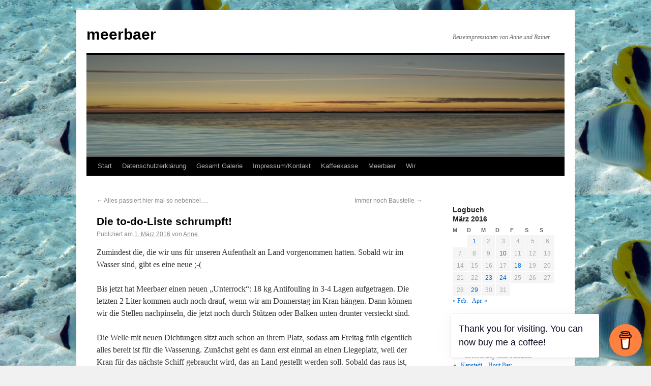

--- FILE ---
content_type: text/html; charset=UTF-8
request_url: https://www.meerbaer.info/2016/03/01/die-to-do-liste-schrumpft/
body_size: 22805
content:
<!DOCTYPE html>
<html lang="de">
<head>
<meta charset="UTF-8" />
<title>Die to-do-Liste schrumpft! | meerbaer</title>
<link rel="profile" href="http://gmpg.org/xfn/11" />
<link rel="stylesheet" type="text/css" media="all" href="https://www.meerbaer.info/wordpress/wp-content/themes/meerbaer_breit/style.css" />
<link rel="pingback" href="https://www.meerbaer.info/wordpress/xmlrpc.php" />
<style type="text/css" media="screen">
#waves {
	position: relative;
	top: -198px;
	left: 0px;
	width: 941px;
	height: 198px;
}
</style>
<meta name='robots' content='max-image-preview:large' />
<script type="text/javascript">function rgmkInitGoogleMaps(){window.rgmkGoogleMapsCallback=true;try{jQuery(document).trigger("rgmkGoogleMapsLoad")}catch(err){}}</script><link rel='dns-prefetch' href='//www.meerbaer.info' />
<link rel='dns-prefetch' href='//js.stripe.com' />
<link rel='dns-prefetch' href='//secure.gravatar.com' />
<link rel='dns-prefetch' href='//stats.wp.com' />
<link rel='dns-prefetch' href='//jetpack.wordpress.com' />
<link rel='dns-prefetch' href='//s0.wp.com' />
<link rel='dns-prefetch' href='//public-api.wordpress.com' />
<link rel='dns-prefetch' href='//0.gravatar.com' />
<link rel='dns-prefetch' href='//1.gravatar.com' />
<link rel='dns-prefetch' href='//2.gravatar.com' />
<link rel='dns-prefetch' href='//widgets.wp.com' />
<link rel='preconnect' href='//i0.wp.com' />
<link rel="alternate" type="application/rss+xml" title="meerbaer &raquo; Feed" href="https://www.meerbaer.info/feed/" />
<link rel="alternate" type="application/rss+xml" title="meerbaer &raquo; Kommentar-Feed" href="https://www.meerbaer.info/comments/feed/" />
<link rel="alternate" title="oEmbed (JSON)" type="application/json+oembed" href="https://www.meerbaer.info/wp-json/oembed/1.0/embed?url=https%3A%2F%2Fwww.meerbaer.info%2F2016%2F03%2F01%2Fdie-to-do-liste-schrumpft%2F" />
<link rel="alternate" title="oEmbed (XML)" type="text/xml+oembed" href="https://www.meerbaer.info/wp-json/oembed/1.0/embed?url=https%3A%2F%2Fwww.meerbaer.info%2F2016%2F03%2F01%2Fdie-to-do-liste-schrumpft%2F&#038;format=xml" />
<style id='wp-img-auto-sizes-contain-inline-css' type='text/css'>
img:is([sizes=auto i],[sizes^="auto," i]){contain-intrinsic-size:3000px 1500px}
/*# sourceURL=wp-img-auto-sizes-contain-inline-css */
</style>
<style id='wp-emoji-styles-inline-css' type='text/css'>

	img.wp-smiley, img.emoji {
		display: inline !important;
		border: none !important;
		box-shadow: none !important;
		height: 1em !important;
		width: 1em !important;
		margin: 0 0.07em !important;
		vertical-align: -0.1em !important;
		background: none !important;
		padding: 0 !important;
	}
/*# sourceURL=wp-emoji-styles-inline-css */
</style>
<style id='wp-block-library-inline-css' type='text/css'>
:root{--wp-block-synced-color:#7a00df;--wp-block-synced-color--rgb:122,0,223;--wp-bound-block-color:var(--wp-block-synced-color);--wp-editor-canvas-background:#ddd;--wp-admin-theme-color:#007cba;--wp-admin-theme-color--rgb:0,124,186;--wp-admin-theme-color-darker-10:#006ba1;--wp-admin-theme-color-darker-10--rgb:0,107,160.5;--wp-admin-theme-color-darker-20:#005a87;--wp-admin-theme-color-darker-20--rgb:0,90,135;--wp-admin-border-width-focus:2px}@media (min-resolution:192dpi){:root{--wp-admin-border-width-focus:1.5px}}.wp-element-button{cursor:pointer}:root .has-very-light-gray-background-color{background-color:#eee}:root .has-very-dark-gray-background-color{background-color:#313131}:root .has-very-light-gray-color{color:#eee}:root .has-very-dark-gray-color{color:#313131}:root .has-vivid-green-cyan-to-vivid-cyan-blue-gradient-background{background:linear-gradient(135deg,#00d084,#0693e3)}:root .has-purple-crush-gradient-background{background:linear-gradient(135deg,#34e2e4,#4721fb 50%,#ab1dfe)}:root .has-hazy-dawn-gradient-background{background:linear-gradient(135deg,#faaca8,#dad0ec)}:root .has-subdued-olive-gradient-background{background:linear-gradient(135deg,#fafae1,#67a671)}:root .has-atomic-cream-gradient-background{background:linear-gradient(135deg,#fdd79a,#004a59)}:root .has-nightshade-gradient-background{background:linear-gradient(135deg,#330968,#31cdcf)}:root .has-midnight-gradient-background{background:linear-gradient(135deg,#020381,#2874fc)}:root{--wp--preset--font-size--normal:16px;--wp--preset--font-size--huge:42px}.has-regular-font-size{font-size:1em}.has-larger-font-size{font-size:2.625em}.has-normal-font-size{font-size:var(--wp--preset--font-size--normal)}.has-huge-font-size{font-size:var(--wp--preset--font-size--huge)}.has-text-align-center{text-align:center}.has-text-align-left{text-align:left}.has-text-align-right{text-align:right}.has-fit-text{white-space:nowrap!important}#end-resizable-editor-section{display:none}.aligncenter{clear:both}.items-justified-left{justify-content:flex-start}.items-justified-center{justify-content:center}.items-justified-right{justify-content:flex-end}.items-justified-space-between{justify-content:space-between}.screen-reader-text{border:0;clip-path:inset(50%);height:1px;margin:-1px;overflow:hidden;padding:0;position:absolute;width:1px;word-wrap:normal!important}.screen-reader-text:focus{background-color:#ddd;clip-path:none;color:#444;display:block;font-size:1em;height:auto;left:5px;line-height:normal;padding:15px 23px 14px;text-decoration:none;top:5px;width:auto;z-index:100000}html :where(.has-border-color){border-style:solid}html :where([style*=border-top-color]){border-top-style:solid}html :where([style*=border-right-color]){border-right-style:solid}html :where([style*=border-bottom-color]){border-bottom-style:solid}html :where([style*=border-left-color]){border-left-style:solid}html :where([style*=border-width]){border-style:solid}html :where([style*=border-top-width]){border-top-style:solid}html :where([style*=border-right-width]){border-right-style:solid}html :where([style*=border-bottom-width]){border-bottom-style:solid}html :where([style*=border-left-width]){border-left-style:solid}html :where(img[class*=wp-image-]){height:auto;max-width:100%}:where(figure){margin:0 0 1em}html :where(.is-position-sticky){--wp-admin--admin-bar--position-offset:var(--wp-admin--admin-bar--height,0px)}@media screen and (max-width:600px){html :where(.is-position-sticky){--wp-admin--admin-bar--position-offset:0px}}

/*# sourceURL=wp-block-library-inline-css */
</style><style id='wp-block-heading-inline-css' type='text/css'>
h1:where(.wp-block-heading).has-background,h2:where(.wp-block-heading).has-background,h3:where(.wp-block-heading).has-background,h4:where(.wp-block-heading).has-background,h5:where(.wp-block-heading).has-background,h6:where(.wp-block-heading).has-background{padding:1.25em 2.375em}h1.has-text-align-left[style*=writing-mode]:where([style*=vertical-lr]),h1.has-text-align-right[style*=writing-mode]:where([style*=vertical-rl]),h2.has-text-align-left[style*=writing-mode]:where([style*=vertical-lr]),h2.has-text-align-right[style*=writing-mode]:where([style*=vertical-rl]),h3.has-text-align-left[style*=writing-mode]:where([style*=vertical-lr]),h3.has-text-align-right[style*=writing-mode]:where([style*=vertical-rl]),h4.has-text-align-left[style*=writing-mode]:where([style*=vertical-lr]),h4.has-text-align-right[style*=writing-mode]:where([style*=vertical-rl]),h5.has-text-align-left[style*=writing-mode]:where([style*=vertical-lr]),h5.has-text-align-right[style*=writing-mode]:where([style*=vertical-rl]),h6.has-text-align-left[style*=writing-mode]:where([style*=vertical-lr]),h6.has-text-align-right[style*=writing-mode]:where([style*=vertical-rl]){rotate:180deg}
/*# sourceURL=https://www.meerbaer.info/wordpress/wp-includes/blocks/heading/style.min.css */
</style>
<style id='wp-block-latest-comments-inline-css' type='text/css'>
ol.wp-block-latest-comments{box-sizing:border-box;margin-left:0}:where(.wp-block-latest-comments:not([style*=line-height] .wp-block-latest-comments__comment)){line-height:1.1}:where(.wp-block-latest-comments:not([style*=line-height] .wp-block-latest-comments__comment-excerpt p)){line-height:1.8}.has-dates :where(.wp-block-latest-comments:not([style*=line-height])),.has-excerpts :where(.wp-block-latest-comments:not([style*=line-height])){line-height:1.5}.wp-block-latest-comments .wp-block-latest-comments{padding-left:0}.wp-block-latest-comments__comment{list-style:none;margin-bottom:1em}.has-avatars .wp-block-latest-comments__comment{list-style:none;min-height:2.25em}.has-avatars .wp-block-latest-comments__comment .wp-block-latest-comments__comment-excerpt,.has-avatars .wp-block-latest-comments__comment .wp-block-latest-comments__comment-meta{margin-left:3.25em}.wp-block-latest-comments__comment-excerpt p{font-size:.875em;margin:.36em 0 1.4em}.wp-block-latest-comments__comment-date{display:block;font-size:.75em}.wp-block-latest-comments .avatar,.wp-block-latest-comments__comment-avatar{border-radius:1.5em;display:block;float:left;height:2.5em;margin-right:.75em;width:2.5em}.wp-block-latest-comments[class*=-font-size] a,.wp-block-latest-comments[style*=font-size] a{font-size:inherit}
/*# sourceURL=https://www.meerbaer.info/wordpress/wp-includes/blocks/latest-comments/style.min.css */
</style>
<link rel='stylesheet' id='wp-block-group-css' href='https://www.meerbaer.info/wordpress/wp-includes/blocks/group/style.min.css?ver=6.9' type='text/css' media='all' />
<style id='wp-block-paragraph-inline-css' type='text/css'>
.is-small-text{font-size:.875em}.is-regular-text{font-size:1em}.is-large-text{font-size:2.25em}.is-larger-text{font-size:3em}.has-drop-cap:not(:focus):first-letter{float:left;font-size:8.4em;font-style:normal;font-weight:100;line-height:.68;margin:.05em .1em 0 0;text-transform:uppercase}body.rtl .has-drop-cap:not(:focus):first-letter{float:none;margin-left:.1em}p.has-drop-cap.has-background{overflow:hidden}:root :where(p.has-background){padding:1.25em 2.375em}:where(p.has-text-color:not(.has-link-color)) a{color:inherit}p.has-text-align-left[style*="writing-mode:vertical-lr"],p.has-text-align-right[style*="writing-mode:vertical-rl"]{rotate:180deg}
/*# sourceURL=https://www.meerbaer.info/wordpress/wp-includes/blocks/paragraph/style.min.css */
</style>
<style id='global-styles-inline-css' type='text/css'>
:root{--wp--preset--aspect-ratio--square: 1;--wp--preset--aspect-ratio--4-3: 4/3;--wp--preset--aspect-ratio--3-4: 3/4;--wp--preset--aspect-ratio--3-2: 3/2;--wp--preset--aspect-ratio--2-3: 2/3;--wp--preset--aspect-ratio--16-9: 16/9;--wp--preset--aspect-ratio--9-16: 9/16;--wp--preset--color--black: #000000;--wp--preset--color--cyan-bluish-gray: #abb8c3;--wp--preset--color--white: #ffffff;--wp--preset--color--pale-pink: #f78da7;--wp--preset--color--vivid-red: #cf2e2e;--wp--preset--color--luminous-vivid-orange: #ff6900;--wp--preset--color--luminous-vivid-amber: #fcb900;--wp--preset--color--light-green-cyan: #7bdcb5;--wp--preset--color--vivid-green-cyan: #00d084;--wp--preset--color--pale-cyan-blue: #8ed1fc;--wp--preset--color--vivid-cyan-blue: #0693e3;--wp--preset--color--vivid-purple: #9b51e0;--wp--preset--gradient--vivid-cyan-blue-to-vivid-purple: linear-gradient(135deg,rgb(6,147,227) 0%,rgb(155,81,224) 100%);--wp--preset--gradient--light-green-cyan-to-vivid-green-cyan: linear-gradient(135deg,rgb(122,220,180) 0%,rgb(0,208,130) 100%);--wp--preset--gradient--luminous-vivid-amber-to-luminous-vivid-orange: linear-gradient(135deg,rgb(252,185,0) 0%,rgb(255,105,0) 100%);--wp--preset--gradient--luminous-vivid-orange-to-vivid-red: linear-gradient(135deg,rgb(255,105,0) 0%,rgb(207,46,46) 100%);--wp--preset--gradient--very-light-gray-to-cyan-bluish-gray: linear-gradient(135deg,rgb(238,238,238) 0%,rgb(169,184,195) 100%);--wp--preset--gradient--cool-to-warm-spectrum: linear-gradient(135deg,rgb(74,234,220) 0%,rgb(151,120,209) 20%,rgb(207,42,186) 40%,rgb(238,44,130) 60%,rgb(251,105,98) 80%,rgb(254,248,76) 100%);--wp--preset--gradient--blush-light-purple: linear-gradient(135deg,rgb(255,206,236) 0%,rgb(152,150,240) 100%);--wp--preset--gradient--blush-bordeaux: linear-gradient(135deg,rgb(254,205,165) 0%,rgb(254,45,45) 50%,rgb(107,0,62) 100%);--wp--preset--gradient--luminous-dusk: linear-gradient(135deg,rgb(255,203,112) 0%,rgb(199,81,192) 50%,rgb(65,88,208) 100%);--wp--preset--gradient--pale-ocean: linear-gradient(135deg,rgb(255,245,203) 0%,rgb(182,227,212) 50%,rgb(51,167,181) 100%);--wp--preset--gradient--electric-grass: linear-gradient(135deg,rgb(202,248,128) 0%,rgb(113,206,126) 100%);--wp--preset--gradient--midnight: linear-gradient(135deg,rgb(2,3,129) 0%,rgb(40,116,252) 100%);--wp--preset--font-size--small: 13px;--wp--preset--font-size--medium: 20px;--wp--preset--font-size--large: 36px;--wp--preset--font-size--x-large: 42px;--wp--preset--spacing--20: 0.44rem;--wp--preset--spacing--30: 0.67rem;--wp--preset--spacing--40: 1rem;--wp--preset--spacing--50: 1.5rem;--wp--preset--spacing--60: 2.25rem;--wp--preset--spacing--70: 3.38rem;--wp--preset--spacing--80: 5.06rem;--wp--preset--shadow--natural: 6px 6px 9px rgba(0, 0, 0, 0.2);--wp--preset--shadow--deep: 12px 12px 50px rgba(0, 0, 0, 0.4);--wp--preset--shadow--sharp: 6px 6px 0px rgba(0, 0, 0, 0.2);--wp--preset--shadow--outlined: 6px 6px 0px -3px rgb(255, 255, 255), 6px 6px rgb(0, 0, 0);--wp--preset--shadow--crisp: 6px 6px 0px rgb(0, 0, 0);}:where(.is-layout-flex){gap: 0.5em;}:where(.is-layout-grid){gap: 0.5em;}body .is-layout-flex{display: flex;}.is-layout-flex{flex-wrap: wrap;align-items: center;}.is-layout-flex > :is(*, div){margin: 0;}body .is-layout-grid{display: grid;}.is-layout-grid > :is(*, div){margin: 0;}:where(.wp-block-columns.is-layout-flex){gap: 2em;}:where(.wp-block-columns.is-layout-grid){gap: 2em;}:where(.wp-block-post-template.is-layout-flex){gap: 1.25em;}:where(.wp-block-post-template.is-layout-grid){gap: 1.25em;}.has-black-color{color: var(--wp--preset--color--black) !important;}.has-cyan-bluish-gray-color{color: var(--wp--preset--color--cyan-bluish-gray) !important;}.has-white-color{color: var(--wp--preset--color--white) !important;}.has-pale-pink-color{color: var(--wp--preset--color--pale-pink) !important;}.has-vivid-red-color{color: var(--wp--preset--color--vivid-red) !important;}.has-luminous-vivid-orange-color{color: var(--wp--preset--color--luminous-vivid-orange) !important;}.has-luminous-vivid-amber-color{color: var(--wp--preset--color--luminous-vivid-amber) !important;}.has-light-green-cyan-color{color: var(--wp--preset--color--light-green-cyan) !important;}.has-vivid-green-cyan-color{color: var(--wp--preset--color--vivid-green-cyan) !important;}.has-pale-cyan-blue-color{color: var(--wp--preset--color--pale-cyan-blue) !important;}.has-vivid-cyan-blue-color{color: var(--wp--preset--color--vivid-cyan-blue) !important;}.has-vivid-purple-color{color: var(--wp--preset--color--vivid-purple) !important;}.has-black-background-color{background-color: var(--wp--preset--color--black) !important;}.has-cyan-bluish-gray-background-color{background-color: var(--wp--preset--color--cyan-bluish-gray) !important;}.has-white-background-color{background-color: var(--wp--preset--color--white) !important;}.has-pale-pink-background-color{background-color: var(--wp--preset--color--pale-pink) !important;}.has-vivid-red-background-color{background-color: var(--wp--preset--color--vivid-red) !important;}.has-luminous-vivid-orange-background-color{background-color: var(--wp--preset--color--luminous-vivid-orange) !important;}.has-luminous-vivid-amber-background-color{background-color: var(--wp--preset--color--luminous-vivid-amber) !important;}.has-light-green-cyan-background-color{background-color: var(--wp--preset--color--light-green-cyan) !important;}.has-vivid-green-cyan-background-color{background-color: var(--wp--preset--color--vivid-green-cyan) !important;}.has-pale-cyan-blue-background-color{background-color: var(--wp--preset--color--pale-cyan-blue) !important;}.has-vivid-cyan-blue-background-color{background-color: var(--wp--preset--color--vivid-cyan-blue) !important;}.has-vivid-purple-background-color{background-color: var(--wp--preset--color--vivid-purple) !important;}.has-black-border-color{border-color: var(--wp--preset--color--black) !important;}.has-cyan-bluish-gray-border-color{border-color: var(--wp--preset--color--cyan-bluish-gray) !important;}.has-white-border-color{border-color: var(--wp--preset--color--white) !important;}.has-pale-pink-border-color{border-color: var(--wp--preset--color--pale-pink) !important;}.has-vivid-red-border-color{border-color: var(--wp--preset--color--vivid-red) !important;}.has-luminous-vivid-orange-border-color{border-color: var(--wp--preset--color--luminous-vivid-orange) !important;}.has-luminous-vivid-amber-border-color{border-color: var(--wp--preset--color--luminous-vivid-amber) !important;}.has-light-green-cyan-border-color{border-color: var(--wp--preset--color--light-green-cyan) !important;}.has-vivid-green-cyan-border-color{border-color: var(--wp--preset--color--vivid-green-cyan) !important;}.has-pale-cyan-blue-border-color{border-color: var(--wp--preset--color--pale-cyan-blue) !important;}.has-vivid-cyan-blue-border-color{border-color: var(--wp--preset--color--vivid-cyan-blue) !important;}.has-vivid-purple-border-color{border-color: var(--wp--preset--color--vivid-purple) !important;}.has-vivid-cyan-blue-to-vivid-purple-gradient-background{background: var(--wp--preset--gradient--vivid-cyan-blue-to-vivid-purple) !important;}.has-light-green-cyan-to-vivid-green-cyan-gradient-background{background: var(--wp--preset--gradient--light-green-cyan-to-vivid-green-cyan) !important;}.has-luminous-vivid-amber-to-luminous-vivid-orange-gradient-background{background: var(--wp--preset--gradient--luminous-vivid-amber-to-luminous-vivid-orange) !important;}.has-luminous-vivid-orange-to-vivid-red-gradient-background{background: var(--wp--preset--gradient--luminous-vivid-orange-to-vivid-red) !important;}.has-very-light-gray-to-cyan-bluish-gray-gradient-background{background: var(--wp--preset--gradient--very-light-gray-to-cyan-bluish-gray) !important;}.has-cool-to-warm-spectrum-gradient-background{background: var(--wp--preset--gradient--cool-to-warm-spectrum) !important;}.has-blush-light-purple-gradient-background{background: var(--wp--preset--gradient--blush-light-purple) !important;}.has-blush-bordeaux-gradient-background{background: var(--wp--preset--gradient--blush-bordeaux) !important;}.has-luminous-dusk-gradient-background{background: var(--wp--preset--gradient--luminous-dusk) !important;}.has-pale-ocean-gradient-background{background: var(--wp--preset--gradient--pale-ocean) !important;}.has-electric-grass-gradient-background{background: var(--wp--preset--gradient--electric-grass) !important;}.has-midnight-gradient-background{background: var(--wp--preset--gradient--midnight) !important;}.has-small-font-size{font-size: var(--wp--preset--font-size--small) !important;}.has-medium-font-size{font-size: var(--wp--preset--font-size--medium) !important;}.has-large-font-size{font-size: var(--wp--preset--font-size--large) !important;}.has-x-large-font-size{font-size: var(--wp--preset--font-size--x-large) !important;}
/*# sourceURL=global-styles-inline-css */
</style>

<style id='classic-theme-styles-inline-css' type='text/css'>
/*! This file is auto-generated */
.wp-block-button__link{color:#fff;background-color:#32373c;border-radius:9999px;box-shadow:none;text-decoration:none;padding:calc(.667em + 2px) calc(1.333em + 2px);font-size:1.125em}.wp-block-file__button{background:#32373c;color:#fff;text-decoration:none}
/*# sourceURL=/wp-includes/css/classic-themes.min.css */
</style>
<link rel='stylesheet' id='buy-me-a-coffee-css' href='https://www.meerbaer.info/wordpress/wp-content/plugins/buymeacoffee/public/css/buy-me-a-coffee-public.css?ver=4.4.2' type='text/css' media='all' />
<link rel='stylesheet' id='wpedon-css' href='https://www.meerbaer.info/wordpress/wp-content/plugins/easy-paypal-donation/assets/css/wpedon.css?ver=1.5.3' type='text/css' media='all' />
<style id='ablocks-editor-global-styles-inline-css' type='text/css'>
:root, body .editor-styles-wrapper {
    --ablocks-container-padding: 10px;
    --ablocks-primary: #6EC1E4;
    --ablocks-secondary: #54595F;
    --ablocks-text: #7A7A7A;
    --ablocks-accent: #61CE70;
}
 
/*# sourceURL=ablocks-editor-global-styles-inline-css */
</style>
<link rel='stylesheet' id='subscribe-modal-css-css' href='https://www.meerbaer.info/wordpress/wp-content/plugins/jetpack/modules/subscriptions/subscribe-modal/subscribe-modal.css?ver=15.4' type='text/css' media='all' />
<link rel='stylesheet' id='jetpack_likes-css' href='https://www.meerbaer.info/wordpress/wp-content/plugins/jetpack/modules/likes/style.css?ver=15.4' type='text/css' media='all' />
<link rel='stylesheet' id='sharedaddy-css' href='https://www.meerbaer.info/wordpress/wp-content/plugins/jetpack/modules/sharedaddy/sharing.css?ver=15.4' type='text/css' media='all' />
<link rel='stylesheet' id='social-logos-css' href='https://www.meerbaer.info/wordpress/wp-content/plugins/jetpack/_inc/social-logos/social-logos.min.css?ver=15.4' type='text/css' media='all' />
<script type="text/javascript" src="https://www.meerbaer.info/wordpress/wp-includes/js/jquery/jquery.min.js?ver=3.7.1" id="jquery-core-js"></script>
<script type="text/javascript" src="https://www.meerbaer.info/wordpress/wp-includes/js/jquery/jquery-migrate.min.js?ver=3.4.1" id="jquery-migrate-js"></script>
<script type="text/javascript" src="https://www.meerbaer.info/wordpress/wp-content/plugins/buymeacoffee/public/js/buy-me-a-coffee-public.js?ver=4.4.2" id="buy-me-a-coffee-js"></script>
<link rel="https://api.w.org/" href="https://www.meerbaer.info/wp-json/" /><link rel="alternate" title="JSON" type="application/json" href="https://www.meerbaer.info/wp-json/wp/v2/posts/3713" /><link rel="EditURI" type="application/rsd+xml" title="RSD" href="https://www.meerbaer.info/wordpress/xmlrpc.php?rsd" />
<meta name="generator" content="WordPress 6.9" />
<link rel="canonical" href="https://www.meerbaer.info/2016/03/01/die-to-do-liste-schrumpft/" />
<link rel='shortlink' href='https://wp.me/p4W74u-XT' />
        <script data-name="BMC-Widget" src="https://cdnjs.buymeacoffee.com/1.0.0/widget.prod.min.js" data-id="meerbaer" data-description="Support me on Buy Me a Coffee!" data-message="Thank you for visiting. You can now buy me a coffee!" data-color="#FF813F" data-position="right" data-x_margin="18" data-y_margin="18">
        </script>
                <style type="text/css" id="pf-main-css">
            
				@media screen {
					.printfriendly {
						z-index: 1000; position: relative
					}
					.printfriendly a, .printfriendly a:link, .printfriendly a:visited, .printfriendly a:hover, .printfriendly a:active {
						font-weight: 600;
						cursor: pointer;
						text-decoration: none;
						border: none;
						-webkit-box-shadow: none;
						-moz-box-shadow: none;
						box-shadow: none;
						outline:none;
						font-size: 14px !important;
						color: #394f05 !important;
					}
					.printfriendly.pf-alignleft {
						float: left;
					}
					.printfriendly.pf-alignright {
						float: right;
					}
					.printfriendly.pf-aligncenter {
						justify-content: center;
						display: flex; align-items: center;
					}
				}

				.pf-button-img {
					border: none;
					-webkit-box-shadow: none;
					-moz-box-shadow: none;
					box-shadow: none;
					padding: 0;
					margin: 0;
					display: inline;
					vertical-align: middle;
				}

				img.pf-button-img + .pf-button-text {
					margin-left: 6px;
				}

				@media print {
					.printfriendly {
						display: none;
					}
				}
				        </style>

            
        <style type="text/css" id="pf-excerpt-styles">
          .pf-button.pf-button-excerpt {
              display: none;
           }
        </style>

            	<style>img#wpstats{display:none}</style>
		<style type="text/css" id="custom-background-css">
body.custom-background { background-image: url("https://www.meerbaer.info/wordpress/wp-content//2015/08/Coral9.jpg"); background-position: left top; background-size: auto; background-repeat: repeat; background-attachment: scroll; }
</style>
	
<!-- Jetpack Open Graph Tags -->
<meta property="og:type" content="article" />
<meta property="og:title" content="Die to-do-Liste schrumpft!" />
<meta property="og:url" content="https://www.meerbaer.info/2016/03/01/die-to-do-liste-schrumpft/" />
<meta property="og:description" content="Zumindest die, die wir uns für unseren Aufenthalt an Land vorgenommen hatten. Sobald wir im Wasser sind, gibt es eine neue ;-( Bis jetzt hat Meerbaer einen neuen &#8222;Unterrock&#8220;: 18 kg Anti…" />
<meta property="article:published_time" content="2016-03-01T03:25:26+00:00" />
<meta property="article:modified_time" content="2016-03-01T03:25:26+00:00" />
<meta property="og:site_name" content="meerbaer" />
<meta property="og:image" content="http://www.meerbaer.info/wordpress/wp-content//2016/03/Marina1.jpg" />
<meta property="og:image:width" content="510" />
<meta property="og:image:height" content="288" />
<meta property="og:image:alt" content="Propper, propper...." />
<meta property="og:locale" content="de_DE" />
<meta name="twitter:text:title" content="Die to-do-Liste schrumpft!" />
<meta name="twitter:image" content="http://www.meerbaer.info/wordpress/wp-content//2016/03/Marina1.jpg?w=640" />
<meta name="twitter:image:alt" content="Propper, propper...." />
<meta name="twitter:card" content="summary_large_image" />

<!-- End Jetpack Open Graph Tags -->
<link rel="icon" href="https://i0.wp.com/www.meerbaer.info/wordpress/wp-content//2018/10/cropped-pine2.jpg?fit=32%2C32&#038;ssl=1" sizes="32x32" />
<link rel="icon" href="https://i0.wp.com/www.meerbaer.info/wordpress/wp-content//2018/10/cropped-pine2.jpg?fit=192%2C192&#038;ssl=1" sizes="192x192" />
<link rel="apple-touch-icon" href="https://i0.wp.com/www.meerbaer.info/wordpress/wp-content//2018/10/cropped-pine2.jpg?fit=180%2C180&#038;ssl=1" />
<meta name="msapplication-TileImage" content="https://i0.wp.com/www.meerbaer.info/wordpress/wp-content//2018/10/cropped-pine2.jpg?fit=270%2C270&#038;ssl=1" />
<script type="text/javascript">
var canvas;
var canvasContext;
var waves = ["rgba(157, 187, 210, 0.15)",
			"rgba(171, 216, 201, 0.15)",
			"rgba(135, 199, 215, 0.15)",
			"rgba(223, 233, 235, 0.15)"]
var i = 0;

window.onload = Init;

function Init()
{
	canvas = document.getElementById('waves');
	canvasContext = canvas.getContext('2d');

	setInterval("draw()", 40);
}

function draw()
{
	canvas.width = canvas.width; // clear canvas, dont know why this works...
	
	//roundedRect(canvasContext, 0, 0, canvas.width, canvas.height, 8);
	//canvasContext.clip();  
	
	for(var j = waves.length - 1; j >= 0; j--) {
		var offset = i + j * Math.PI * 12;
		canvasContext.fillStyle = (waves[j]);
	
		var randomLeft = Math.abs(Math.pow( Math.sin(offset/100), 2 )) * 10 + canvas.height/1.6 ;
		var randomRight = Math.abs(Math.pow( Math.sin((offset/100) + 10), 2 )) * 10 + canvas.height/1.6;
		var randomLeftConstraint = Math.abs(Math.pow( Math.sin((offset/100)+2), 2 )) * 80 + canvas.height/1.6;
		var randomRightConstraint = Math.abs(Math.pow( Math.sin((offset/100)+1), 2)) * 80 + canvas.height/1.6;

		canvasContext.beginPath();
		canvasContext.moveTo(0, randomLeft);
		canvasContext.bezierCurveTo(canvas.width / 3, randomLeftConstraint, canvas.width / 3 * 2, randomRightConstraint, canvas.width, randomRight);
		canvasContext.lineTo(canvas.width , canvas.height);
		canvasContext.lineTo(0, canvas.height);
	
		canvasContext.closePath();
		canvasContext.fill();
	}
	
	i++;
}

function roundedRect(ctx,x,y,width,height,radius){  
  ctx.beginPath();  
  ctx.moveTo(x,y+radius);  
  ctx.lineTo(x,y+height-radius);  
  ctx.quadraticCurveTo(x,y+height,x+radius,y+height);  
  ctx.lineTo(x+width-radius,y+height);  
  ctx.quadraticCurveTo(x+width,y+height,x+width,y+height-radius);  
  ctx.lineTo(x+width,y+radius);  
  ctx.quadraticCurveTo(x+width,y,x+width-radius,y);  
  ctx.lineTo(x+radius,y);  
  ctx.quadraticCurveTo(x,y,x,y+radius);  
  //ctx.stroke();  
}  
</script>
<link rel='stylesheet' id='jetpack-swiper-library-css' href='https://www.meerbaer.info/wordpress/wp-content/plugins/jetpack/_inc/blocks/swiper.css?ver=15.4' type='text/css' media='all' />
<link rel='stylesheet' id='jetpack-carousel-css' href='https://www.meerbaer.info/wordpress/wp-content/plugins/jetpack/modules/carousel/jetpack-carousel.css?ver=15.4' type='text/css' media='all' />
<link rel='stylesheet' id='jetpack-block-subscriptions-css' href='https://www.meerbaer.info/wordpress/wp-content/plugins/jetpack/_inc/blocks/subscriptions/view.css?minify=false&#038;ver=15.4' type='text/css' media='all' />
</head>

<body class="wp-singular post-template-default single single-post postid-3713 single-format-standard custom-background wp-theme-meerbaer_breit ablocks-is-classic-theme">
<div id="wrapper" class="hfeed">
	<div id="header">
		<div id="masthead">
			<div id="branding" role="banner" style="height:258px;">
								<div id="site-title">
					<span>
						<a href="https://www.meerbaer.info/" title="meerbaer" rel="home">meerbaer</a>
					</span>
				</div>
				<div id="site-description">Reiseimpressionen von Anne und Rainer</div>

										<img src="https://www.meerbaer.info/wordpress/wp-content//2011/01/cropped-kopf.jpg" width="940" height="198" alt="" />
						<canvas id="waves"></canvas>
								</div><!-- #branding -->

			<div id="access" role="navigation">
			  				<div class="skip-link screen-reader-text"><a href="#content" title="Springe zum Inhalt">Springe zum Inhalt</a></div>
								<div class="menu"><ul>
<li ><a href="https://www.meerbaer.info/">Start</a></li><li class="page_item page-item-4780"><a href="https://www.meerbaer.info/datenschutzerklaerung/">Datenschutzerklärung</a></li>
<li class="page_item page-item-244"><a href="https://www.meerbaer.info/gesamt-gallerie/">Gesamt Galerie</a></li>
<li class="page_item page-item-2"><a href="https://www.meerbaer.info/impressum/">Impressum/Kontakt</a></li>
<li class="page_item page-item-6200"><a href="https://www.meerbaer.info/kaffeekasse/">Kaffeekasse</a></li>
<li class="page_item page-item-1661"><a href="https://www.meerbaer.info/meerbaer/">Meerbaer</a></li>
<li class="page_item page-item-1657"><a href="https://www.meerbaer.info/wir/">Wir</a></li>
</ul></div>
			</div><!-- #access -->
		</div><!-- #masthead -->
	</div><!-- #header -->

	<div id="main">

		<div id="container">
			<div id="content" role="main">


				<div id="nav-above" class="navigation">
					<div class="nav-previous"><a href="https://www.meerbaer.info/2016/02/22/alles-passiert-hier-mal-so-nebenbei/" rel="prev"><span class="meta-nav">&larr;</span> Alles passiert hier mal so nebenbei&#8230;.</a></div>
					<div class="nav-next"><a href="https://www.meerbaer.info/2016/03/10/immer-noch-baustelle/" rel="next">Immer noch Baustelle <span class="meta-nav">&rarr;</span></a></div>
				</div><!-- #nav-above -->

				<div id="post-3713" class="post-3713 post type-post status-publish format-standard hentry category-neuseeland">
					<h1 class="entry-title">Die to-do-Liste schrumpft!</h1>

					<div class="entry-meta">
						<span class="meta-prep meta-prep-author">Publiziert am</span> <a href="https://www.meerbaer.info/2016/03/01/die-to-do-liste-schrumpft/" title="04:25" rel="bookmark"><span class="entry-date">1. März 2016</span></a> <span class="meta-sep">von</span> <span class="author vcard"><a class="url fn n" href="https://www.meerbaer.info/author/anne-2/" title="Zeige alle Beiträge von Anne.">Anne.</a></span>					</div><!-- .entry-meta -->

					<div class="entry-content">
						<div class="pf-content"><p>Zumindest die, die wir uns für unseren Aufenthalt an Land vorgenommen hatten. Sobald wir im Wasser sind, gibt es eine neue ;-(</p>
<p>Bis jetzt hat Meerbaer einen neuen &#8222;Unterrock&#8220;: 18 kg Antifouling in 3-4 Lagen aufgetragen. Die letzten 2 Liter kommen auch noch drauf, wenn wir am Donnerstag im Kran hängen. Dann können wir die Stellen nachpinseln, die jetzt noch durch Stützen oder Balken unten drunter versteckt sind.</p>
<p>Die Welle mit neuen Dichtungen sitzt auch schon an ihrem Platz, sodass am Freitag früh eigentlich alles bereit ist für die Wasserung. Zunächst geht es dann erst einmal an einen Liegeplatz, weil der Kran für das nächste Schiff gebraucht wird, das an Land gestellt werden soll. Sobald das raus ist, werden wir wieder in die Kranbahn bugsiert und dann kommt endlich Mr. Perkins wieder an seinen angestammten Platz. Ein paar Stunden werden sicher noch vergehen, bis alle Kabel und Verbindungen angeschlossen sind, aber dann kann er wieder rennen, der Gute!</p>
<div id="attachment_3717" style="width: 520px" class="wp-caption aligncenter"><a href="https://www.meerbaer.info/2016/03/01/die-to-do-liste-schrumpft/marina1/" rel="attachment wp-att-3717"><img data-recalc-dims="1" fetchpriority="high" decoding="async" aria-describedby="caption-attachment-3717" data-attachment-id="3717" data-permalink="https://www.meerbaer.info/2016/03/01/die-to-do-liste-schrumpft/marina1/" data-orig-file="https://i0.wp.com/www.meerbaer.info/wordpress/wp-content//2016/03/Marina1.jpg?fit=510%2C288&amp;ssl=1" data-orig-size="510,288" data-comments-opened="1" data-image-meta="{&quot;aperture&quot;:&quot;2.2&quot;,&quot;credit&quot;:&quot;&quot;,&quot;camera&quot;:&quot;Lumia 640 Dual SIM&quot;,&quot;caption&quot;:&quot;&quot;,&quot;created_timestamp&quot;:&quot;1456847749&quot;,&quot;copyright&quot;:&quot;&quot;,&quot;focal_length&quot;:&quot;2.95&quot;,&quot;iso&quot;:&quot;64&quot;,&quot;shutter_speed&quot;:&quot;0.000705&quot;,&quot;title&quot;:&quot;&quot;,&quot;orientation&quot;:&quot;1&quot;}" data-image-title="Marina1" data-image-description="" data-image-caption="&lt;p&gt;Propper, propper&amp;#8230;.&lt;/p&gt;
" data-medium-file="https://i0.wp.com/www.meerbaer.info/wordpress/wp-content//2016/03/Marina1.jpg?fit=200%2C113&amp;ssl=1" data-large-file="https://i0.wp.com/www.meerbaer.info/wordpress/wp-content//2016/03/Marina1.jpg?fit=510%2C288&amp;ssl=1" class="size-full wp-image-3717" src="https://i0.wp.com/www.meerbaer.info/wordpress/wp-content//2016/03/Marina1.jpg?resize=510%2C288&#038;ssl=1" alt="Propper, propper...." width="510" height="288" srcset="https://i0.wp.com/www.meerbaer.info/wordpress/wp-content//2016/03/Marina1.jpg?w=510&amp;ssl=1 510w, https://i0.wp.com/www.meerbaer.info/wordpress/wp-content//2016/03/Marina1.jpg?resize=300%2C169&amp;ssl=1 300w" sizes="(max-width: 510px) 100vw, 510px" /></a><p id="caption-attachment-3717" class="wp-caption-text">Propper, propper&#8230;.</p></div>
<p>Den Boiler hatten wir auch ausgebaut, um &#8222;mal eben&#8220; neue Schläuche zu installieren. &#8222;Mal eben&#8220; hat uns dann doch einige graue Haare beschert. Dreimal haben wir das Ding wieder los machen müssen, bis endlich alle Anschlüsse so lagen, dass sie auch sinnvoll genutzt werden können. Wie hätte das gehen sollen bei eingebautem Motor? Fast unmöglich!</p>
<div id="attachment_3719" style="width: 520px" class="wp-caption aligncenter"><a href="https://www.meerbaer.info/2016/03/01/die-to-do-liste-schrumpft/marina2/" rel="attachment wp-att-3719"><img data-recalc-dims="1" decoding="async" aria-describedby="caption-attachment-3719" data-attachment-id="3719" data-permalink="https://www.meerbaer.info/2016/03/01/die-to-do-liste-schrumpft/marina2/" data-orig-file="https://i0.wp.com/www.meerbaer.info/wordpress/wp-content//2016/03/Marina2.jpg?fit=510%2C288&amp;ssl=1" data-orig-size="510,288" data-comments-opened="1" data-image-meta="{&quot;aperture&quot;:&quot;2.2&quot;,&quot;credit&quot;:&quot;&quot;,&quot;camera&quot;:&quot;Lumia 640 Dual SIM&quot;,&quot;caption&quot;:&quot;&quot;,&quot;created_timestamp&quot;:&quot;1456848758&quot;,&quot;copyright&quot;:&quot;&quot;,&quot;focal_length&quot;:&quot;2.95&quot;,&quot;iso&quot;:&quot;320&quot;,&quot;shutter_speed&quot;:&quot;0.040032&quot;,&quot;title&quot;:&quot;&quot;,&quot;orientation&quot;:&quot;1&quot;}" data-image-title="Marina2" data-image-description="" data-image-caption="&lt;p&gt;das neue Drucklager an Ort  und Stelle&lt;/p&gt;
" data-medium-file="https://i0.wp.com/www.meerbaer.info/wordpress/wp-content//2016/03/Marina2.jpg?fit=200%2C113&amp;ssl=1" data-large-file="https://i0.wp.com/www.meerbaer.info/wordpress/wp-content//2016/03/Marina2.jpg?fit=510%2C288&amp;ssl=1" class="size-full wp-image-3719" src="https://i0.wp.com/www.meerbaer.info/wordpress/wp-content//2016/03/Marina2.jpg?resize=510%2C288&#038;ssl=1" alt="das neue Drucklager an Ort  und Stelle" width="510" height="288" srcset="https://i0.wp.com/www.meerbaer.info/wordpress/wp-content//2016/03/Marina2.jpg?w=510&amp;ssl=1 510w, https://i0.wp.com/www.meerbaer.info/wordpress/wp-content//2016/03/Marina2.jpg?resize=300%2C169&amp;ssl=1 300w" sizes="(max-width: 510px) 100vw, 510px" /></a><p id="caption-attachment-3719" class="wp-caption-text">das neue Drucklager an Ort und Stelle</p></div>
<div id="attachment_3720" style="width: 520px" class="wp-caption aligncenter"><a href="https://www.meerbaer.info/2016/03/01/die-to-do-liste-schrumpft/marina3/" rel="attachment wp-att-3720"><img data-recalc-dims="1" decoding="async" aria-describedby="caption-attachment-3720" data-attachment-id="3720" data-permalink="https://www.meerbaer.info/2016/03/01/die-to-do-liste-schrumpft/marina3/" data-orig-file="https://i0.wp.com/www.meerbaer.info/wordpress/wp-content//2016/03/Marina3.jpg?fit=510%2C288&amp;ssl=1" data-orig-size="510,288" data-comments-opened="1" data-image-meta="{&quot;aperture&quot;:&quot;2.2&quot;,&quot;credit&quot;:&quot;&quot;,&quot;camera&quot;:&quot;Lumia 640 Dual SIM&quot;,&quot;caption&quot;:&quot;&quot;,&quot;created_timestamp&quot;:&quot;1456848746&quot;,&quot;copyright&quot;:&quot;&quot;,&quot;focal_length&quot;:&quot;2.95&quot;,&quot;iso&quot;:&quot;640&quot;,&quot;shutter_speed&quot;:&quot;0.06174&quot;,&quot;title&quot;:&quot;&quot;,&quot;orientation&quot;:&quot;1&quot;}" data-image-title="Marina3" data-image-description="" data-image-caption="&lt;p&gt;2 der neuen Füße und die Boilerschläuche in rot&lt;/p&gt;
" data-medium-file="https://i0.wp.com/www.meerbaer.info/wordpress/wp-content//2016/03/Marina3.jpg?fit=200%2C113&amp;ssl=1" data-large-file="https://i0.wp.com/www.meerbaer.info/wordpress/wp-content//2016/03/Marina3.jpg?fit=510%2C288&amp;ssl=1" class="size-full wp-image-3720" src="https://i0.wp.com/www.meerbaer.info/wordpress/wp-content//2016/03/Marina3.jpg?resize=510%2C288&#038;ssl=1" alt="2 der neuen Füße und die Boilerschläuche in rot" width="510" height="288" srcset="https://i0.wp.com/www.meerbaer.info/wordpress/wp-content//2016/03/Marina3.jpg?w=510&amp;ssl=1 510w, https://i0.wp.com/www.meerbaer.info/wordpress/wp-content//2016/03/Marina3.jpg?resize=300%2C169&amp;ssl=1 300w" sizes="(max-width: 510px) 100vw, 510px" /></a><p id="caption-attachment-3720" class="wp-caption-text">2 der neuen Füße und die Boilerschläuche in rot</p></div>
<div class="printfriendly pf-button pf-button-content pf-aligncenter">
                    <a href="#" rel="nofollow" onclick="window.print(); return false;" title="Printer Friendly, PDF & Email">
                    <span id="printfriendly-text2" class="pf-button-text">Drucken</span>
                    </a>
                </div></div><div class="sharedaddy sd-sharing-enabled"><div class="robots-nocontent sd-block sd-social sd-social-icon-text sd-sharing"><h3 class="sd-title">Teilen mit:</h3><div class="sd-content"><ul><li><a href="#" class="sharing-anchor sd-button share-more"><span>Teilen</span></a></li><li class="share-end"></li></ul><div class="sharing-hidden"><div class="inner" style="display: none;width:150px;"><ul style="background-image:none;"><li class="share-facebook"><a rel="nofollow noopener noreferrer"
				data-shared="sharing-facebook-3713"
				class="share-facebook sd-button share-icon"
				href="https://www.meerbaer.info/2016/03/01/die-to-do-liste-schrumpft/?share=facebook"
				target="_blank"
				aria-labelledby="sharing-facebook-3713"
				>
				<span id="sharing-facebook-3713" hidden>Klick, um auf Facebook zu teilen (Wird in neuem Fenster geöffnet)</span>
				<span>Facebook</span>
			</a></li><li class="share-end"></li></ul></div></div></div></div></div><div class='sharedaddy sd-block sd-like jetpack-likes-widget-wrapper jetpack-likes-widget-unloaded' id='like-post-wrapper-72955554-3713-69796828cf25f' data-src='https://widgets.wp.com/likes/?ver=15.4#blog_id=72955554&amp;post_id=3713&amp;origin=www.meerbaer.info&amp;obj_id=72955554-3713-69796828cf25f' data-name='like-post-frame-72955554-3713-69796828cf25f' data-title='Liken oder rebloggen'><h3 class="sd-title">Gefällt mir:</h3><div class='likes-widget-placeholder post-likes-widget-placeholder' style='height: 55px;'><span class='button'><span>Gefällt mir</span></span> <span class="loading">Wird geladen …</span></div><span class='sd-text-color'></span><a class='sd-link-color'></a></div>											</div><!-- .entry-content -->


					<div class="entry-utility">
						Dieser Beitrag wurde unter <a href="https://www.meerbaer.info/category/neuseeland/" rel="category tag">Neuseeland</a> veröffentlicht. Setze ein Lesezeichen auf den <a href="https://www.meerbaer.info/2016/03/01/die-to-do-liste-schrumpft/" title="Permalink zu Die to-do-Liste schrumpft!" rel="bookmark">Permalink</a>.											</div><!-- .entry-utility -->
				</div><!-- #post-## -->

				<div id="nav-below" class="navigation">
					<div class="nav-previous"><a href="https://www.meerbaer.info/2016/02/22/alles-passiert-hier-mal-so-nebenbei/" rel="prev"><span class="meta-nav">&larr;</span> Alles passiert hier mal so nebenbei&#8230;.</a></div>
					<div class="nav-next"><a href="https://www.meerbaer.info/2016/03/10/immer-noch-baustelle/" rel="next">Immer noch Baustelle <span class="meta-nav">&rarr;</span></a></div>
				</div><!-- #nav-below -->

				
			<div id="comments">


	<p class="nocomments">Die Kommentarfunktion ist geschlossen.</p>



</div><!-- #comments -->


			</div><!-- #content -->
		</div><!-- #container -->


		<div id="primary" class="widget-area" role="complementary">
			<ul class="xoxo">

<li id="block-18" class="widget-container widget_block">		<div class="ablocks-block ablocks-block-4fd51460-1049-4092-aae6-d89770931cb1 ablocks-block--map">
					<div 
			data-settings='{&quot;mapMarkerList&quot;:[{&quot;id&quot;:&quot;0&quot;,&quot;label&quot;:&quot;Georg Town Penang Island&quot;,&quot;lat&quot;:&quot;7.8456965133199&quot;,&quot;lng&quot;:&quot;98.364715576172&quot;,&quot;title&quot;:&quot;Georg Town Penang Island&quot;,&quot;content&quot;:&quot;Malaysia&quot;,&quot;iconType&quot;:&quot;default&quot;,&quot;customIconUrl&quot;:&quot;&quot;,&quot;customIconWidth&quot;:&quot;25&quot;,&quot;customIconHeight&quot;:&quot;40&quot;,&quot;isOpen&quot;:&quot;&quot;},{&quot;id&quot;:&quot;1&quot;,&quot;label&quot;:&quot;Marker 2&quot;,&quot;lat&quot;:&quot;5.9220446198833&quot;,&quot;lng&quot;:&quot;95.303649902344&quot;,&quot;title&quot;:&quot;&quot;,&quot;content&quot;:&quot;&quot;,&quot;iconType&quot;:&quot;default&quot;,&quot;customIconUrl&quot;:&quot;&quot;,&quot;customIconWidth&quot;:&quot;25&quot;,&quot;customIconHeight&quot;:&quot;40&quot;,&quot;isOpen&quot;:&quot;1&quot;}],&quot;mapZoom&quot;:11,&quot;scrollWheelZoom&quot;:true,&quot;mapType&quot;:&quot;GM&quot;,&quot;centerIndex&quot;:0,&quot;defaultMarkerIcon&quot;:&quot;https:\/\/www.meerbaer.info\/wordpress\/wp-content\/plugins\/ablocks\/assets\/images\/marker-icon.png&quot;,&quot;iconHeight&quot;:&quot;40&quot;,&quot;iconWidth&quot;:&quot;25&quot;}' 
			class="ablocks-map-block"
		>
		</div>
				</div>
		</li><li id="block-17" class="widget-container widget_block"><div class="wp-widget-group__inner-blocks"></div></li><li id="calendar-3" class="widget-container widget_calendar"><h3 class="widget-title">Logbuch</h3><div id="calendar_wrap" class="calendar_wrap"><table id="wp-calendar" class="wp-calendar-table">
	<caption>März 2016</caption>
	<thead>
	<tr>
		<th scope="col" aria-label="Montag">M</th>
		<th scope="col" aria-label="Dienstag">D</th>
		<th scope="col" aria-label="Mittwoch">M</th>
		<th scope="col" aria-label="Donnerstag">D</th>
		<th scope="col" aria-label="Freitag">F</th>
		<th scope="col" aria-label="Samstag">S</th>
		<th scope="col" aria-label="Sonntag">S</th>
	</tr>
	</thead>
	<tbody>
	<tr>
		<td colspan="1" class="pad">&nbsp;</td><td><a href="https://www.meerbaer.info/2016/03/01/" aria-label="Beiträge veröffentlicht am 1. March 2016">1</a></td><td>2</td><td>3</td><td>4</td><td>5</td><td>6</td>
	</tr>
	<tr>
		<td>7</td><td>8</td><td>9</td><td><a href="https://www.meerbaer.info/2016/03/10/" aria-label="Beiträge veröffentlicht am 10. March 2016">10</a></td><td>11</td><td>12</td><td>13</td>
	</tr>
	<tr>
		<td>14</td><td>15</td><td>16</td><td>17</td><td><a href="https://www.meerbaer.info/2016/03/18/" aria-label="Beiträge veröffentlicht am 18. March 2016">18</a></td><td>19</td><td>20</td>
	</tr>
	<tr>
		<td>21</td><td>22</td><td><a href="https://www.meerbaer.info/2016/03/23/" aria-label="Beiträge veröffentlicht am 23. March 2016">23</a></td><td><a href="https://www.meerbaer.info/2016/03/24/" aria-label="Beiträge veröffentlicht am 24. March 2016">24</a></td><td>25</td><td>26</td><td>27</td>
	</tr>
	<tr>
		<td>28</td><td><a href="https://www.meerbaer.info/2016/03/29/" aria-label="Beiträge veröffentlicht am 29. March 2016">29</a></td><td>30</td><td>31</td>
		<td class="pad" colspan="3">&nbsp;</td>
	</tr>
	</tbody>
	</table><nav aria-label="Vorherige und nächste Monate" class="wp-calendar-nav">
		<span class="wp-calendar-nav-prev"><a href="https://www.meerbaer.info/2016/02/">&laquo; Feb.</a></span>
		<span class="pad">&nbsp;</span>
		<span class="wp-calendar-nav-next"><a href="https://www.meerbaer.info/2016/04/">Apr. &raquo;</a></span>
	</nav></div></li><li id="categories-4" class="widget-container widget_categories"><h3 class="widget-title">Kaffeekasse</h3><form action="https://www.meerbaer.info" method="get"><label class="screen-reader-text" for="cat">Kaffeekasse</label><select  name='cat' id='cat' class='postform'>
	<option value='-1'>Kategorie auswählen</option>
	<option class="level-0" value="5">Abreise&nbsp;&nbsp;(2)</option>
	<option class="level-0" value="1">Allgemein&nbsp;&nbsp;(431)</option>
	<option class="level-0" value="35">Argentinien&nbsp;&nbsp;(87)</option>
	<option class="level-0" value="60">Australien&nbsp;&nbsp;(60)</option>
	<option class="level-0" value="7">Biskaya&nbsp;&nbsp;(1)</option>
	<option class="level-0" value="29">Brasilien&nbsp;&nbsp;(75)</option>
	<option class="level-0" value="39">Chile&nbsp;&nbsp;(100)</option>
	<option class="level-0" value="19">El Hierro&nbsp;&nbsp;(11)</option>
	<option class="level-0" value="6">England Südküste&nbsp;&nbsp;(1)</option>
	<option class="level-0" value="53">Fiji&nbsp;&nbsp;(73)</option>
	<option class="level-0" value="14">Fuerteventura&nbsp;&nbsp;(9)</option>
	<option class="level-0" value="15">Gran Canaria&nbsp;&nbsp;(5)</option>
	<option class="level-0" value="66">Indonesien&nbsp;&nbsp;(21)</option>
	<option class="level-0" value="27">Kapverden&nbsp;&nbsp;(29)</option>
	<option class="level-0" value="16">La Gomera&nbsp;&nbsp;(32)</option>
	<option class="level-0" value="18">La Palma&nbsp;&nbsp;(3)</option>
	<option class="level-0" value="4">Lanzarote&nbsp;&nbsp;(23)</option>
	<option class="level-0" value="72">Madagaskar&nbsp;&nbsp;(7)</option>
	<option class="level-0" value="67">Malaysia&nbsp;&nbsp;(14)</option>
	<option class="level-0" value="71">Mauritius/Rodriguez&nbsp;&nbsp;(10)</option>
	<option class="level-0" value="56">Neu Kaledonien&nbsp;&nbsp;(29)</option>
	<option class="level-0" value="50">Neuseeland&nbsp;&nbsp;(159)</option>
	<option class="level-0" value="8">Nordspanien&nbsp;&nbsp;(1)</option>
	<option class="level-0" value="46">Polynesien&nbsp;&nbsp;(23)</option>
	<option class="level-0" value="9">Portugal&nbsp;&nbsp;(3)</option>
	<option class="level-0" value="73">Suedafrika&nbsp;&nbsp;(9)</option>
	<option class="level-0" value="20">Teneriffa&nbsp;&nbsp;(6)</option>
	<option class="level-0" value="68">Thailand&nbsp;&nbsp;(5)</option>
	<option class="level-0" value="49">Tonga&nbsp;&nbsp;(34)</option>
	<option class="level-0" value="33">Uruguay&nbsp;&nbsp;(67)</option>
</select>
</form><script type="text/javascript">
/* <![CDATA[ */

( ( dropdownId ) => {
	const dropdown = document.getElementById( dropdownId );
	function onSelectChange() {
		setTimeout( () => {
			if ( 'escape' === dropdown.dataset.lastkey ) {
				return;
			}
			if ( dropdown.value && parseInt( dropdown.value ) > 0 && dropdown instanceof HTMLSelectElement ) {
				dropdown.parentElement.submit();
			}
		}, 250 );
	}
	function onKeyUp( event ) {
		if ( 'Escape' === event.key ) {
			dropdown.dataset.lastkey = 'escape';
		} else {
			delete dropdown.dataset.lastkey;
		}
	}
	function onClick() {
		delete dropdown.dataset.lastkey;
	}
	dropdown.addEventListener( 'keyup', onKeyUp );
	dropdown.addEventListener( 'click', onClick );
	dropdown.addEventListener( 'change', onSelectChange );
})( "cat" );

//# sourceURL=WP_Widget_Categories%3A%3Awidget
/* ]]> */
</script>
</li>			</ul>		
				
		</div><!-- #primary .widget-area -->


		<div id="secondary" class="widget-area" role="complementary">
			<ul class="xoxo">
				
		<li id="recent-posts-3" class="widget-container widget_recent_entries">
		<h3 class="widget-title">Neueste Beiträge</h3>
		<ul>
											<li>
					<a href="https://www.meerbaer.info/2026/01/25/von-hout-bay-nach-saldanha/">Von Hout Bay nach Saldanha</a>
									</li>
											<li>
					<a href="https://www.meerbaer.info/2026/01/22/kapstadt-hout-bay/">Kapstadt &#8211; Hout Bay</a>
									</li>
											<li>
					<a href="https://www.meerbaer.info/2026/01/15/in-12-jahren-vom-atlantik-zum-atlantik/">in 12 Jahren vom Atlantik zum Atlantik</a>
									</li>
											<li>
					<a href="https://www.meerbaer.info/2026/01/14/von-knysna-nach-kapstadt-hout-bay-yacht-club-marina/">Von Knysna nach Kapstadt &#8211; Hout Bay Yacht Club Marina</a>
									</li>
											<li>
					<a href="https://www.meerbaer.info/2025/12/29/alles-gute-fuer-2026/">Alles Gute für 2026!!!</a>
									</li>
					</ul>

		</li><li id="block-14" class="widget-container widget_block widget_recent_comments"><ol class="has-avatars has-dates has-excerpts wp-block-latest-comments"><li class="wp-block-latest-comments__comment"><img alt='' src='https://secure.gravatar.com/avatar/2ac6c691352341dede080ea21ca1ff2d8eacf0b9a02aa46010be31a70f3d40fb?s=48&#038;d=mm&#038;r=g' srcset='https://secure.gravatar.com/avatar/2ac6c691352341dede080ea21ca1ff2d8eacf0b9a02aa46010be31a70f3d40fb?s=96&#038;d=mm&#038;r=g 2x' class='avatar avatar-48 photo wp-block-latest-comments__comment-avatar' height='48' width='48' /><article><footer class="wp-block-latest-comments__comment-meta"><span class="wp-block-latest-comments__comment-author">Anne und Rainer</span> zu <a class="wp-block-latest-comments__comment-link" href="https://www.meerbaer.info/2026/01/15/in-12-jahren-vom-atlantik-zum-atlantik/comment-page-1/#comment-5038">in 12 Jahren vom Atlantik zum Atlantik</a><time datetime="2026-01-15T13:53:16+01:00" class="wp-block-latest-comments__comment-date">15. Januar 2026</time></footer><div class="wp-block-latest-comments__comment-excerpt"><p>Ganz lieben Dank an Ute und Marc für ihre Spende über "buy me a coffee"</p>
</div></article></li><li class="wp-block-latest-comments__comment"><img alt='' src='https://secure.gravatar.com/avatar/2ac6c691352341dede080ea21ca1ff2d8eacf0b9a02aa46010be31a70f3d40fb?s=48&#038;d=mm&#038;r=g' srcset='https://secure.gravatar.com/avatar/2ac6c691352341dede080ea21ca1ff2d8eacf0b9a02aa46010be31a70f3d40fb?s=96&#038;d=mm&#038;r=g 2x' class='avatar avatar-48 photo wp-block-latest-comments__comment-avatar' height='48' width='48' /><article><footer class="wp-block-latest-comments__comment-meta"><span class="wp-block-latest-comments__comment-author">Anne und Rainer</span> zu <a class="wp-block-latest-comments__comment-link" href="https://www.meerbaer.info/2026/01/15/in-12-jahren-vom-atlantik-zum-atlantik/comment-page-1/#comment-5037">in 12 Jahren vom Atlantik zum Atlantik</a><time datetime="2026-01-15T13:49:24+01:00" class="wp-block-latest-comments__comment-date">15. Januar 2026</time></footer><div class="wp-block-latest-comments__comment-excerpt"><p>Ganz lieben Dank an Kai für seine Beitrag in unsere Kaffeekasse!!!</p>
</div></article></li><li class="wp-block-latest-comments__comment"><img alt='' src='https://secure.gravatar.com/avatar/ba855f7ddc1c04771bef82bfabdb25b6ea9a06eb005a3bfe15ec52ffedc691c6?s=48&#038;d=mm&#038;r=g' srcset='https://secure.gravatar.com/avatar/ba855f7ddc1c04771bef82bfabdb25b6ea9a06eb005a3bfe15ec52ffedc691c6?s=96&#038;d=mm&#038;r=g 2x' class='avatar avatar-48 photo wp-block-latest-comments__comment-avatar' height='48' width='48' /><article><footer class="wp-block-latest-comments__comment-meta"><a class="wp-block-latest-comments__comment-author" href="https://www.meerbaer.info/author/anne-2/">Anne.</a> zu <a class="wp-block-latest-comments__comment-link" href="https://www.meerbaer.info/2026/01/15/in-12-jahren-vom-atlantik-zum-atlantik/comment-page-1/#comment-5036">in 12 Jahren vom Atlantik zum Atlantik</a><time datetime="2026-01-15T13:46:36+01:00" class="wp-block-latest-comments__comment-date">15. Januar 2026</time></footer><div class="wp-block-latest-comments__comment-excerpt"><p>Liebe Frauke, mit Sicherheit sehen wir uns irgendwann wieder!!!</p>
</div></article></li><li class="wp-block-latest-comments__comment"><img alt='' src='https://secure.gravatar.com/avatar/cc820b08a5778fbaa6a207e67ac2d716bcea723404f182838fd2ba61b678fe39?s=48&#038;d=mm&#038;r=g' srcset='https://secure.gravatar.com/avatar/cc820b08a5778fbaa6a207e67ac2d716bcea723404f182838fd2ba61b678fe39?s=96&#038;d=mm&#038;r=g 2x' class='avatar avatar-48 photo wp-block-latest-comments__comment-avatar' height='48' width='48' /><article><footer class="wp-block-latest-comments__comment-meta"><span class="wp-block-latest-comments__comment-author">Frauke Müller-Schwenty</span> zu <a class="wp-block-latest-comments__comment-link" href="https://www.meerbaer.info/2026/01/15/in-12-jahren-vom-atlantik-zum-atlantik/comment-page-1/#comment-5035">in 12 Jahren vom Atlantik zum Atlantik</a><time datetime="2026-01-15T11:10:56+01:00" class="wp-block-latest-comments__comment-date">15. Januar 2026</time></footer><div class="wp-block-latest-comments__comment-excerpt"><p>Sehr schöner Zusammenschnitt eurer Reise. :) Viele, viele Highlights - und es gibt noch viel mehr. Irgendwann und irgendwo sehen&hellip;</p>
</div></article></li><li class="wp-block-latest-comments__comment"><img alt='' src='https://secure.gravatar.com/avatar/ba855f7ddc1c04771bef82bfabdb25b6ea9a06eb005a3bfe15ec52ffedc691c6?s=48&#038;d=mm&#038;r=g' srcset='https://secure.gravatar.com/avatar/ba855f7ddc1c04771bef82bfabdb25b6ea9a06eb005a3bfe15ec52ffedc691c6?s=96&#038;d=mm&#038;r=g 2x' class='avatar avatar-48 photo wp-block-latest-comments__comment-avatar' height='48' width='48' /><article><footer class="wp-block-latest-comments__comment-meta"><a class="wp-block-latest-comments__comment-author" href="https://www.meerbaer.info/author/anne-2/">Anne.</a> zu <a class="wp-block-latest-comments__comment-link" href="https://www.meerbaer.info/2025/12/18/von-durban-nach-east-london/comment-page-1/#comment-5034">Von Durban nach East London</a><time datetime="2025-12-23T11:11:58+01:00" class="wp-block-latest-comments__comment-date">23. Dezember 2025</time></footer><div class="wp-block-latest-comments__comment-excerpt"><p>Schade, wäre schön gewesen.</p>
</div></article></li></ol></li><li id="block-11" class="widget-container widget_block">
<h2 class="wp-block-heading"><strong>Segelfreunde</strong></h2>
</li><li id="block-12" class="widget-container widget_block widget_text">
<p><a rel="noreferrer noopener" href="http://www.atanga.de" target="_blank">http://www.atanga.de</a></p>
</li><li id="block-13" class="widget-container widget_block widget_text">
<p><a href="https://walkabout-oceans-and-trails.de">https://walkabout-oceans-and-trails.d</a>e</p>
</li>			</ul>
		</div><!-- #secondary .widget-area -->

	</div><!-- #main -->

	<div id="footer" role="contentinfo">
		<div id="colophon">



			<div id="site-info">
				<a href="https://www.meerbaer.info/" title="meerbaer" rel="home">
					meerbaer				</a>
			</div><!-- #site-info -->

			<div id="site-generator">
								<a href="http://wordpress.org/"
						title="Semantic Personal Publishing Platform" rel="generator">
					Proudly powered by WordPress.				</a>
			</div><!-- #site-generator -->

		</div><!-- #colophon -->
	</div><!-- #footer -->

</div><!-- #wrapper -->
<script type="text/javascript">

 var _gaq = _gaq || [];
 _gaq.push(['_setAccount', 'UA-17509417-1']);
 _gaq.push(['_trackPageview']);

 (function() {
   var ga = document.createElement('script'); ga.type = 'text/javascript'; ga.async = true;
   ga.src = ('https:' == document.location.protocol ? 'https://ssl' : 'http://www') + '.google-analytics.com/ga.js';
   var s = document.getElementsByTagName('script')[0]; s.parentNode.insertBefore(ga, s);
 })();

</script>		
<script type="speculationrules">
{"prefetch":[{"source":"document","where":{"and":[{"href_matches":"/*"},{"not":{"href_matches":["/wordpress/wp-*.php","/wordpress/wp-admin/*","/wordpress/wp-content/*","/wordpress/wp-content/plugins/*","/wordpress/wp-content/themes/meerbaer_breit/*","/*\\?(.+)"]}},{"not":{"selector_matches":"a[rel~=\"nofollow\"]"}},{"not":{"selector_matches":".no-prefetch, .no-prefetch a"}}]},"eagerness":"conservative"}]}
</script>
					<div class="jetpack-subscribe-modal">
						<div class="jetpack-subscribe-modal__modal-content">
								
	<div class="wp-block-group has-border-color" style="border-color:#dddddd;border-width:1px;margin-top:0;margin-bottom:0;padding-top:32px;padding-right:32px;padding-bottom:32px;padding-left:32px"><div class="wp-block-group__inner-container is-layout-constrained wp-container-core-group-is-layout-c99f67bc wp-block-group-is-layout-constrained">

	
		<h2 class="wp-block-heading has-text-align-center" style="margin-top:4px;margin-bottom:10px;font-size:26px;font-style:normal;font-weight:600">Entdecke mehr von meerbaer</h2>
		

		
		<p class='has-text-align-center' style='margin-top:4px;margin-bottom:1em;font-size:15px'>Jetzt abonnieren, um weiterzulesen und auf das gesamte Archiv zuzugreifen.</p>
		

			<div class="wp-block-jetpack-subscriptions__supports-newline is-style-compact wp-block-jetpack-subscriptions">
		<div class="wp-block-jetpack-subscriptions__container is-not-subscriber">
							<form
					action="https://wordpress.com/email-subscriptions"
					method="post"
					accept-charset="utf-8"
					data-blog="72955554"
					data-post_access_level="everybody"
					data-subscriber_email=""
					id="subscribe-blog"
				>
					<div class="wp-block-jetpack-subscriptions__form-elements">
												<p id="subscribe-email">
							<label
								id="subscribe-field-label"
								for="subscribe-field"
								class="screen-reader-text"
							>
								Gib deine E-Mail-Adresse ein ...							</label>
							<input
									required="required"
									type="email"
									name="email"
									autocomplete="email"
									
									style="font-size: 16px;padding: 15px 23px 15px 23px;border-radius: 50px;border-width: 1px;"
									placeholder="Gib deine E-Mail-Adresse ein ..."
									value=""
									id="subscribe-field"
									title="Bitte fülle dieses Feld aus."
								/>						</p>
												<p id="subscribe-submit"
													>
							<input type="hidden" name="action" value="subscribe"/>
							<input type="hidden" name="blog_id" value="72955554"/>
							<input type="hidden" name="source" value="https://www.meerbaer.info/2016/03/01/die-to-do-liste-schrumpft/"/>
							<input type="hidden" name="sub-type" value="subscribe-block"/>
							<input type="hidden" name="app_source" value="subscribe-modal"/>
							<input type="hidden" name="redirect_fragment" value="subscribe-blog"/>
							<input type="hidden" name="lang" value="de_DE"/>
							<input type="hidden" id="_wpnonce" name="_wpnonce" value="7d765817bd" /><input type="hidden" name="_wp_http_referer" value="/2016/03/01/die-to-do-liste-schrumpft/" /><input type="hidden" name="post_id" value="3713"/>							<button type="submit"
																	class="wp-block-button__link"
																									style="font-size: 16px;padding: 15px 23px 15px 23px;margin: 0; margin-left: 10px;border-radius: 50px;border-width: 1px;"
																name="jetpack_subscriptions_widget"
							>
								Abonnieren							</button>
						</p>
					</div>
				</form>
								</div>
	</div>
	

		
		<p class="has-text-align-center jetpack-subscribe-modal__close" style="margin-top:20px;margin-bottom:0;font-size:14px"><a href="#">Weiterlesen</a></p>
		
	</div></div>
							</div>
					</div>
				<div style="display:none">
			<div class="grofile-hash-map-e99170053f7770397aaab1859f57dad4">
		</div>
		<div class="grofile-hash-map-3b64cf5f9cf60be8ae79c431b4767637">
		</div>
		<div class="grofile-hash-map-f10f90baa4ebbeadf97e74cae98f2f1e">
		</div>
		</div>
		     <script type="text/javascript" id="pf_script">
                      var pfHeaderImgUrl = '';
          var pfHeaderTagline = '';
          var pfdisableClickToDel = '0';
          var pfImagesSize = 'full-size';
          var pfImageDisplayStyle = 'right';
          var pfEncodeImages = '0';
          var pfShowHiddenContent  = '0';
          var pfDisableEmail = '0';
          var pfDisablePDF = '0';
          var pfDisablePrint = '0';

            
          var pfPlatform = 'WordPress';

        (function($){
            $(document).ready(function(){
                if($('.pf-button-content').length === 0){
                    $('style#pf-excerpt-styles').remove();
                }
            });
        })(jQuery);
        </script>
      <script defer src='https://cdn.printfriendly.com/printfriendly.js'></script>
            
            		<div id="jp-carousel-loading-overlay">
			<div id="jp-carousel-loading-wrapper">
				<span id="jp-carousel-library-loading">&nbsp;</span>
			</div>
		</div>
		<div class="jp-carousel-overlay" style="display: none;">

		<div class="jp-carousel-container">
			<!-- The Carousel Swiper -->
			<div
				class="jp-carousel-wrap swiper jp-carousel-swiper-container jp-carousel-transitions"
				itemscope
				itemtype="https://schema.org/ImageGallery">
				<div class="jp-carousel swiper-wrapper"></div>
				<div class="jp-swiper-button-prev swiper-button-prev">
					<svg width="25" height="24" viewBox="0 0 25 24" fill="none" xmlns="http://www.w3.org/2000/svg">
						<mask id="maskPrev" mask-type="alpha" maskUnits="userSpaceOnUse" x="8" y="6" width="9" height="12">
							<path d="M16.2072 16.59L11.6496 12L16.2072 7.41L14.8041 6L8.8335 12L14.8041 18L16.2072 16.59Z" fill="white"/>
						</mask>
						<g mask="url(#maskPrev)">
							<rect x="0.579102" width="23.8823" height="24" fill="#FFFFFF"/>
						</g>
					</svg>
				</div>
				<div class="jp-swiper-button-next swiper-button-next">
					<svg width="25" height="24" viewBox="0 0 25 24" fill="none" xmlns="http://www.w3.org/2000/svg">
						<mask id="maskNext" mask-type="alpha" maskUnits="userSpaceOnUse" x="8" y="6" width="8" height="12">
							<path d="M8.59814 16.59L13.1557 12L8.59814 7.41L10.0012 6L15.9718 12L10.0012 18L8.59814 16.59Z" fill="white"/>
						</mask>
						<g mask="url(#maskNext)">
							<rect x="0.34375" width="23.8822" height="24" fill="#FFFFFF"/>
						</g>
					</svg>
				</div>
			</div>
			<!-- The main close buton -->
			<div class="jp-carousel-close-hint">
				<svg width="25" height="24" viewBox="0 0 25 24" fill="none" xmlns="http://www.w3.org/2000/svg">
					<mask id="maskClose" mask-type="alpha" maskUnits="userSpaceOnUse" x="5" y="5" width="15" height="14">
						<path d="M19.3166 6.41L17.9135 5L12.3509 10.59L6.78834 5L5.38525 6.41L10.9478 12L5.38525 17.59L6.78834 19L12.3509 13.41L17.9135 19L19.3166 17.59L13.754 12L19.3166 6.41Z" fill="white"/>
					</mask>
					<g mask="url(#maskClose)">
						<rect x="0.409668" width="23.8823" height="24" fill="#FFFFFF"/>
					</g>
				</svg>
			</div>
			<!-- Image info, comments and meta -->
			<div class="jp-carousel-info">
				<div class="jp-carousel-info-footer">
					<div class="jp-carousel-pagination-container">
						<div class="jp-swiper-pagination swiper-pagination"></div>
						<div class="jp-carousel-pagination"></div>
					</div>
					<div class="jp-carousel-photo-title-container">
						<h2 class="jp-carousel-photo-caption"></h2>
					</div>
					<div class="jp-carousel-photo-icons-container">
						<a href="#" class="jp-carousel-icon-btn jp-carousel-icon-info" aria-label="Sichtbarkeit von Fotometadaten ändern">
							<span class="jp-carousel-icon">
								<svg width="25" height="24" viewBox="0 0 25 24" fill="none" xmlns="http://www.w3.org/2000/svg">
									<mask id="maskInfo" mask-type="alpha" maskUnits="userSpaceOnUse" x="2" y="2" width="21" height="20">
										<path fill-rule="evenodd" clip-rule="evenodd" d="M12.7537 2C7.26076 2 2.80273 6.48 2.80273 12C2.80273 17.52 7.26076 22 12.7537 22C18.2466 22 22.7046 17.52 22.7046 12C22.7046 6.48 18.2466 2 12.7537 2ZM11.7586 7V9H13.7488V7H11.7586ZM11.7586 11V17H13.7488V11H11.7586ZM4.79292 12C4.79292 16.41 8.36531 20 12.7537 20C17.142 20 20.7144 16.41 20.7144 12C20.7144 7.59 17.142 4 12.7537 4C8.36531 4 4.79292 7.59 4.79292 12Z" fill="white"/>
									</mask>
									<g mask="url(#maskInfo)">
										<rect x="0.8125" width="23.8823" height="24" fill="#FFFFFF"/>
									</g>
								</svg>
							</span>
						</a>
												<a href="#" class="jp-carousel-icon-btn jp-carousel-icon-comments" aria-label="Sichtbarkeit von Fotokommentaren ändern">
							<span class="jp-carousel-icon">
								<svg width="25" height="24" viewBox="0 0 25 24" fill="none" xmlns="http://www.w3.org/2000/svg">
									<mask id="maskComments" mask-type="alpha" maskUnits="userSpaceOnUse" x="2" y="2" width="21" height="20">
										<path fill-rule="evenodd" clip-rule="evenodd" d="M4.3271 2H20.2486C21.3432 2 22.2388 2.9 22.2388 4V16C22.2388 17.1 21.3432 18 20.2486 18H6.31729L2.33691 22V4C2.33691 2.9 3.2325 2 4.3271 2ZM6.31729 16H20.2486V4H4.3271V18L6.31729 16Z" fill="white"/>
									</mask>
									<g mask="url(#maskComments)">
										<rect x="0.34668" width="23.8823" height="24" fill="#FFFFFF"/>
									</g>
								</svg>

								<span class="jp-carousel-has-comments-indicator" aria-label="Dieses Bild verfügt über Kommentare."></span>
							</span>
						</a>
											</div>
				</div>
				<div class="jp-carousel-info-extra">
					<div class="jp-carousel-info-content-wrapper">
						<div class="jp-carousel-photo-title-container">
							<h2 class="jp-carousel-photo-title"></h2>
						</div>
						<div class="jp-carousel-comments-wrapper">
															<div id="jp-carousel-comments-loading">
									<span>Kommentare werden geladen …</span>
								</div>
								<div class="jp-carousel-comments"></div>
								<div id="jp-carousel-comment-form-container">
									<span id="jp-carousel-comment-form-spinner">&nbsp;</span>
									<div id="jp-carousel-comment-post-results"></div>
																														<form id="jp-carousel-comment-form">
												<label for="jp-carousel-comment-form-comment-field" class="screen-reader-text">Verfasse einen Kommentar&#160;&hellip;</label>
												<textarea
													name="comment"
													class="jp-carousel-comment-form-field jp-carousel-comment-form-textarea"
													id="jp-carousel-comment-form-comment-field"
													placeholder="Verfasse einen Kommentar&#160;&hellip;"
												></textarea>
												<div id="jp-carousel-comment-form-submit-and-info-wrapper">
													<div id="jp-carousel-comment-form-commenting-as">
																													<fieldset>
																<label for="jp-carousel-comment-form-email-field">E-Mail (Erforderlich)</label>
																<input type="text" name="email" class="jp-carousel-comment-form-field jp-carousel-comment-form-text-field" id="jp-carousel-comment-form-email-field" />
															</fieldset>
															<fieldset>
																<label for="jp-carousel-comment-form-author-field">Name (Erforderlich)</label>
																<input type="text" name="author" class="jp-carousel-comment-form-field jp-carousel-comment-form-text-field" id="jp-carousel-comment-form-author-field" />
															</fieldset>
															<fieldset>
																<label for="jp-carousel-comment-form-url-field">Website</label>
																<input type="text" name="url" class="jp-carousel-comment-form-field jp-carousel-comment-form-text-field" id="jp-carousel-comment-form-url-field" />
															</fieldset>
																											</div>
													<input
														type="submit"
														name="submit"
														class="jp-carousel-comment-form-button"
														id="jp-carousel-comment-form-button-submit"
														value="Kommentar absenden" />
												</div>
											</form>
																											</div>
													</div>
						<div class="jp-carousel-image-meta">
							<div class="jp-carousel-title-and-caption">
								<div class="jp-carousel-photo-info">
									<h3 class="jp-carousel-caption" itemprop="caption description"></h3>
								</div>

								<div class="jp-carousel-photo-description"></div>
							</div>
							<ul class="jp-carousel-image-exif" style="display: none;"></ul>
							<a class="jp-carousel-image-download" href="#" target="_blank" style="display: none;">
								<svg width="25" height="24" viewBox="0 0 25 24" fill="none" xmlns="http://www.w3.org/2000/svg">
									<mask id="mask0" mask-type="alpha" maskUnits="userSpaceOnUse" x="3" y="3" width="19" height="18">
										<path fill-rule="evenodd" clip-rule="evenodd" d="M5.84615 5V19H19.7775V12H21.7677V19C21.7677 20.1 20.8721 21 19.7775 21H5.84615C4.74159 21 3.85596 20.1 3.85596 19V5C3.85596 3.9 4.74159 3 5.84615 3H12.8118V5H5.84615ZM14.802 5V3H21.7677V10H19.7775V6.41L9.99569 16.24L8.59261 14.83L18.3744 5H14.802Z" fill="white"/>
									</mask>
									<g mask="url(#mask0)">
										<rect x="0.870605" width="23.8823" height="24" fill="#FFFFFF"/>
									</g>
								</svg>
								<span class="jp-carousel-download-text"></span>
							</a>
							<div class="jp-carousel-image-map" style="display: none;"></div>
						</div>
					</div>
				</div>
			</div>
		</div>

		</div>
		
	<script type="text/javascript">
		window.WPCOM_sharing_counts = {"https://www.meerbaer.info/2016/03/01/die-to-do-liste-schrumpft/":3713};
	</script>
				<script type="text/javascript" src="https://www.meerbaer.info/wordpress/wp-includes/js/comment-reply.min.js?ver=6.9" id="comment-reply-js" async="async" data-wp-strategy="async" fetchpriority="low"></script>
<script type="text/javascript" src="https://js.stripe.com/v3/" id="stripe-js-js"></script>
<script type="text/javascript" id="wpedon-js-extra">
/* <![CDATA[ */
var wpedon = {"ajaxUrl":"https://www.meerbaer.info/wordpress/wp-admin/admin-ajax.php","nonce":"50f0d8c0eb","opens":"2","cancel":"","return":""};
//# sourceURL=wpedon-js-extra
/* ]]> */
</script>
<script type="text/javascript" src="https://www.meerbaer.info/wordpress/wp-content/plugins/easy-paypal-donation/assets/js/wpedon.js?ver=1.5.3" id="wpedon-js"></script>
<script type="text/javascript" src="https://www.meerbaer.info/wordpress/wp-includes/js/dist/dom-ready.min.js?ver=f77871ff7694fffea381" id="wp-dom-ready-js"></script>
<script type="text/javascript" id="subscribe-modal-js-js-extra">
/* <![CDATA[ */
var Jetpack_Subscriptions = {"modalLoadTime":"60000","modalScrollThreshold":"50","modalInterval":"86400000"};
//# sourceURL=subscribe-modal-js-js-extra
/* ]]> */
</script>
<script type="text/javascript" src="https://www.meerbaer.info/wordpress/wp-content/plugins/jetpack/modules/subscriptions/subscribe-modal/subscribe-modal.js?ver=15.4" id="subscribe-modal-js-js"></script>
<script type="text/javascript" src="https://secure.gravatar.com/js/gprofiles.js?ver=202605" id="grofiles-cards-js"></script>
<script type="text/javascript" id="wpgroho-js-extra">
/* <![CDATA[ */
var WPGroHo = {"my_hash":""};
//# sourceURL=wpgroho-js-extra
/* ]]> */
</script>
<script type="text/javascript" src="https://www.meerbaer.info/wordpress/wp-content/plugins/jetpack/modules/wpgroho.js?ver=15.4" id="wpgroho-js"></script>
<script type="text/javascript" src="https://www.meerbaer.info/wordpress/wp-content/plugins/jetpack/_inc/build/likes/queuehandler.min.js?ver=15.4" id="jetpack_likes_queuehandler-js"></script>
<script type="text/javascript" id="jetpack-stats-js-before">
/* <![CDATA[ */
_stq = window._stq || [];
_stq.push([ "view", {"v":"ext","blog":"72955554","post":"3713","tz":"1","srv":"www.meerbaer.info","j":"1:15.4"} ]);
_stq.push([ "clickTrackerInit", "72955554", "3713" ]);
//# sourceURL=jetpack-stats-js-before
/* ]]> */
</script>
<script type="text/javascript" src="https://stats.wp.com/e-202605.js" id="jetpack-stats-js" defer="defer" data-wp-strategy="defer"></script>
<script type="text/javascript" id="jetpack-carousel-js-extra">
/* <![CDATA[ */
var jetpackSwiperLibraryPath = {"url":"https://www.meerbaer.info/wordpress/wp-content/plugins/jetpack/_inc/blocks/swiper.js"};
var jetpackCarouselStrings = {"widths":[370,700,1000,1200,1400,2000],"is_logged_in":"","lang":"de","ajaxurl":"https://www.meerbaer.info/wordpress/wp-admin/admin-ajax.php","nonce":"306e22a0df","display_exif":"1","display_comments":"1","single_image_gallery":"1","single_image_gallery_media_file":"","background_color":"black","comment":"Kommentar","post_comment":"Kommentar absenden","write_comment":"Verfasse einen Kommentar\u00a0\u2026","loading_comments":"Kommentare werden geladen\u00a0\u2026","image_label":"Bild im Vollbildmodus \u00f6ffnen.","download_original":"Bild in Originalgr\u00f6\u00dfe anschauen \u003Cspan class=\"photo-size\"\u003E{0}\u003Cspan class=\"photo-size-times\"\u003E\u00d7\u003C/span\u003E{1}\u003C/span\u003E","no_comment_text":"Stelle bitte sicher, das du mit deinem Kommentar ein bisschen Text \u00fcbermittelst.","no_comment_email":"Bitte eine E-Mail-Adresse angeben, um zu kommentieren.","no_comment_author":"Bitte deinen Namen angeben, um zu kommentieren.","comment_post_error":"Dein Kommentar konnte leider nicht abgeschickt werden. Bitte versuche es sp\u00e4ter erneut.","comment_approved":"Dein Kommentar wurde freigegeben.","comment_unapproved":"Dein Kommentar wartet auf Freischaltung.","camera":"Kamera","aperture":"Blende","shutter_speed":"Verschlusszeit","focal_length":"Brennweite","copyright":"Copyright","comment_registration":"0","require_name_email":"1","login_url":"https://www.meerbaer.info/wordpress/wp-login.php?redirect_to=https%3A%2F%2Fwww.meerbaer.info%2F2016%2F03%2F01%2Fdie-to-do-liste-schrumpft%2F","blog_id":"1","meta_data":["camera","aperture","shutter_speed","focal_length","copyright"]};
//# sourceURL=jetpack-carousel-js-extra
/* ]]> */
</script>
<script type="text/javascript" src="https://www.meerbaer.info/wordpress/wp-content/plugins/jetpack/_inc/build/carousel/jetpack-carousel.min.js?ver=15.4" id="jetpack-carousel-js"></script>
<script type="text/javascript" id="jetpack-blocks-assets-base-url-js-before">
/* <![CDATA[ */
var Jetpack_Block_Assets_Base_Url="https://www.meerbaer.info/wordpress/wp-content/plugins/jetpack/_inc/blocks/";
//# sourceURL=jetpack-blocks-assets-base-url-js-before
/* ]]> */
</script>
<script type="text/javascript" src="https://www.meerbaer.info/wordpress/wp-includes/js/dist/vendor/wp-polyfill.min.js?ver=3.15.0" id="wp-polyfill-js"></script>
<script type="text/javascript" src="https://www.meerbaer.info/wordpress/wp-content/plugins/jetpack/_inc/blocks/subscriptions/view.js?minify=false&amp;ver=15.4" id="jetpack-block-subscriptions-js" defer="defer" data-wp-strategy="defer"></script>
<script type="text/javascript" id="sharing-js-js-extra">
/* <![CDATA[ */
var sharing_js_options = {"lang":"de","counts":"1","is_stats_active":"1"};
//# sourceURL=sharing-js-js-extra
/* ]]> */
</script>
<script type="text/javascript" src="https://www.meerbaer.info/wordpress/wp-content/plugins/jetpack/_inc/build/sharedaddy/sharing.min.js?ver=15.4" id="sharing-js-js"></script>
<script type="text/javascript" id="sharing-js-js-after">
/* <![CDATA[ */
var windowOpen;
			( function () {
				function matches( el, sel ) {
					return !! (
						el.matches && el.matches( sel ) ||
						el.msMatchesSelector && el.msMatchesSelector( sel )
					);
				}

				document.body.addEventListener( 'click', function ( event ) {
					if ( ! event.target ) {
						return;
					}

					var el;
					if ( matches( event.target, 'a.share-facebook' ) ) {
						el = event.target;
					} else if ( event.target.parentNode && matches( event.target.parentNode, 'a.share-facebook' ) ) {
						el = event.target.parentNode;
					}

					if ( el ) {
						event.preventDefault();

						// If there's another sharing window open, close it.
						if ( typeof windowOpen !== 'undefined' ) {
							windowOpen.close();
						}
						windowOpen = window.open( el.getAttribute( 'href' ), 'wpcomfacebook', 'menubar=1,resizable=1,width=600,height=400' );
						return false;
					}
				} );
			} )();
//# sourceURL=sharing-js-js-after
/* ]]> */
</script>
<script id="wp-emoji-settings" type="application/json">
{"baseUrl":"https://s.w.org/images/core/emoji/17.0.2/72x72/","ext":".png","svgUrl":"https://s.w.org/images/core/emoji/17.0.2/svg/","svgExt":".svg","source":{"concatemoji":"https://www.meerbaer.info/wordpress/wp-includes/js/wp-emoji-release.min.js?ver=6.9"}}
</script>
<script type="module">
/* <![CDATA[ */
/*! This file is auto-generated */
const a=JSON.parse(document.getElementById("wp-emoji-settings").textContent),o=(window._wpemojiSettings=a,"wpEmojiSettingsSupports"),s=["flag","emoji"];function i(e){try{var t={supportTests:e,timestamp:(new Date).valueOf()};sessionStorage.setItem(o,JSON.stringify(t))}catch(e){}}function c(e,t,n){e.clearRect(0,0,e.canvas.width,e.canvas.height),e.fillText(t,0,0);t=new Uint32Array(e.getImageData(0,0,e.canvas.width,e.canvas.height).data);e.clearRect(0,0,e.canvas.width,e.canvas.height),e.fillText(n,0,0);const a=new Uint32Array(e.getImageData(0,0,e.canvas.width,e.canvas.height).data);return t.every((e,t)=>e===a[t])}function p(e,t){e.clearRect(0,0,e.canvas.width,e.canvas.height),e.fillText(t,0,0);var n=e.getImageData(16,16,1,1);for(let e=0;e<n.data.length;e++)if(0!==n.data[e])return!1;return!0}function u(e,t,n,a){switch(t){case"flag":return n(e,"\ud83c\udff3\ufe0f\u200d\u26a7\ufe0f","\ud83c\udff3\ufe0f\u200b\u26a7\ufe0f")?!1:!n(e,"\ud83c\udde8\ud83c\uddf6","\ud83c\udde8\u200b\ud83c\uddf6")&&!n(e,"\ud83c\udff4\udb40\udc67\udb40\udc62\udb40\udc65\udb40\udc6e\udb40\udc67\udb40\udc7f","\ud83c\udff4\u200b\udb40\udc67\u200b\udb40\udc62\u200b\udb40\udc65\u200b\udb40\udc6e\u200b\udb40\udc67\u200b\udb40\udc7f");case"emoji":return!a(e,"\ud83e\u1fac8")}return!1}function f(e,t,n,a){let r;const o=(r="undefined"!=typeof WorkerGlobalScope&&self instanceof WorkerGlobalScope?new OffscreenCanvas(300,150):document.createElement("canvas")).getContext("2d",{willReadFrequently:!0}),s=(o.textBaseline="top",o.font="600 32px Arial",{});return e.forEach(e=>{s[e]=t(o,e,n,a)}),s}function r(e){var t=document.createElement("script");t.src=e,t.defer=!0,document.head.appendChild(t)}a.supports={everything:!0,everythingExceptFlag:!0},new Promise(t=>{let n=function(){try{var e=JSON.parse(sessionStorage.getItem(o));if("object"==typeof e&&"number"==typeof e.timestamp&&(new Date).valueOf()<e.timestamp+604800&&"object"==typeof e.supportTests)return e.supportTests}catch(e){}return null}();if(!n){if("undefined"!=typeof Worker&&"undefined"!=typeof OffscreenCanvas&&"undefined"!=typeof URL&&URL.createObjectURL&&"undefined"!=typeof Blob)try{var e="postMessage("+f.toString()+"("+[JSON.stringify(s),u.toString(),c.toString(),p.toString()].join(",")+"));",a=new Blob([e],{type:"text/javascript"});const r=new Worker(URL.createObjectURL(a),{name:"wpTestEmojiSupports"});return void(r.onmessage=e=>{i(n=e.data),r.terminate(),t(n)})}catch(e){}i(n=f(s,u,c,p))}t(n)}).then(e=>{for(const n in e)a.supports[n]=e[n],a.supports.everything=a.supports.everything&&a.supports[n],"flag"!==n&&(a.supports.everythingExceptFlag=a.supports.everythingExceptFlag&&a.supports[n]);var t;a.supports.everythingExceptFlag=a.supports.everythingExceptFlag&&!a.supports.flag,a.supports.everything||((t=a.source||{}).concatemoji?r(t.concatemoji):t.wpemoji&&t.twemoji&&(r(t.twemoji),r(t.wpemoji)))});
//# sourceURL=https://www.meerbaer.info/wordpress/wp-includes/js/wp-emoji-loader.min.js
/* ]]> */
</script>
	<iframe src='https://widgets.wp.com/likes/master.html?ver=20260128#ver=20260128&#038;lang=de' scrolling='no' id='likes-master' name='likes-master' style='display:none;'></iframe>
	<div id='likes-other-gravatars' role="dialog" aria-hidden="true" tabindex="-1"><div class="likes-text"><span>%d</span></div><ul class="wpl-avatars sd-like-gravatars"></ul></div>
	</body>
</html>
